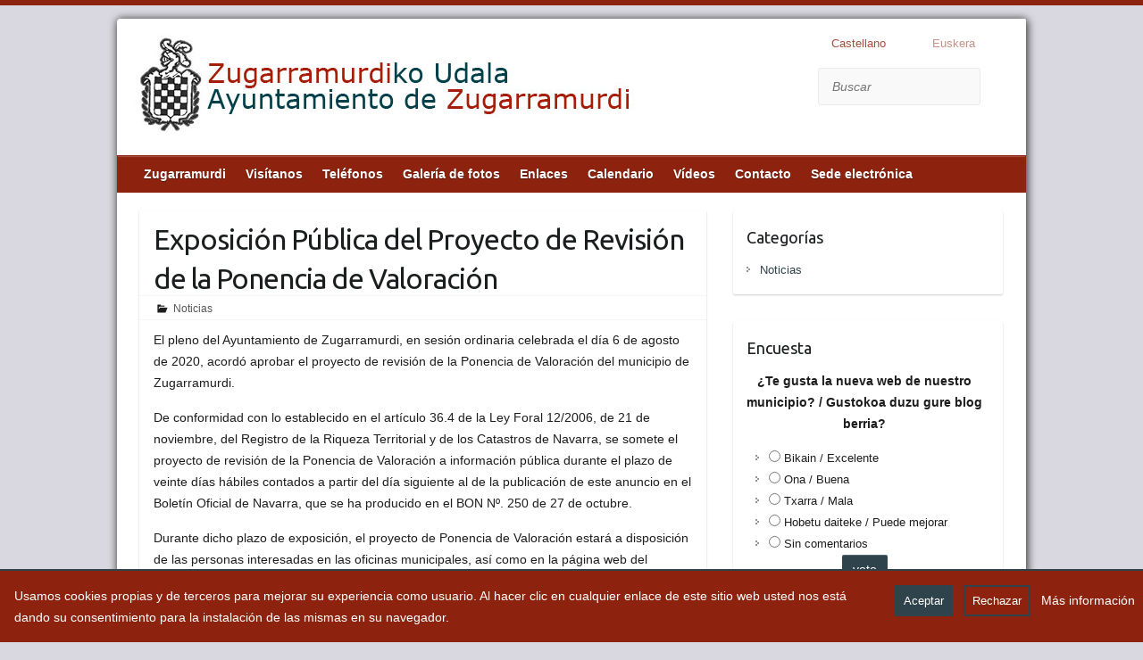

--- FILE ---
content_type: text/html; charset=UTF-8
request_url: http://www.zugarramurdi.es/2020/11/12/exposicion-publica-del-proyecto-de-revision-de-la-ponencia-de-valoracion/
body_size: 19644
content:

<!DOCTYPE html>
<html lang="es">
<head>

		<link rel="profile" href="http://gmpg.org/xfn/11" />
	<link rel="pingback" href="http://www.zugarramurdi.es/xmlrpc.php" />
<meta name='robots' content='index, follow, max-image-preview:large, max-snippet:-1, max-video-preview:-1' />
	<style>img:is([sizes="auto" i], [sizes^="auto," i]) { contain-intrinsic-size: 3000px 1500px }</style>
	
	<!-- This site is optimized with the Yoast SEO plugin v26.6 - https://yoast.com/wordpress/plugins/seo/ -->
	<title>Exposición Pública del Proyecto de Revisión de la Ponencia de Valoración - Ayuntamiento de Zugarramurdi</title>
	<link rel="canonical" href="http://www.zugarramurdi.es/2020/11/12/exposicion-publica-del-proyecto-de-revision-de-la-ponencia-de-valoracion/" />
	<meta property="og:locale" content="es_ES" />
	<meta property="og:type" content="article" />
	<meta property="og:title" content="Exposición Pública del Proyecto de Revisión de la Ponencia de Valoración - Ayuntamiento de Zugarramurdi" />
	<meta property="og:description" content="El pleno del Ayuntamiento de Zugarramurdi, en sesión ordinaria celebrada el día 6 de agosto de 2020, acordó aprobar el proyecto de revisión de la Ponencia de Valoración del municipio de Zugarramurdi. De conformidad con lo establecido en el artículo&hellip;" />
	<meta property="og:url" content="http://www.zugarramurdi.es/2020/11/12/exposicion-publica-del-proyecto-de-revision-de-la-ponencia-de-valoracion/" />
	<meta property="og:site_name" content="Ayuntamiento de Zugarramurdi" />
	<meta property="article:published_time" content="2020-11-12T11:05:00+00:00" />
	<meta name="author" content="jirigoyend" />
	<meta name="twitter:card" content="summary_large_image" />
	<meta name="twitter:label1" content="Escrito por" />
	<meta name="twitter:data1" content="jirigoyend" />
	<meta name="twitter:label2" content="Tiempo de lectura" />
	<meta name="twitter:data2" content="1 minuto" />
	<script type="application/ld+json" class="yoast-schema-graph">{"@context":"https://schema.org","@graph":[{"@type":"WebPage","@id":"http://www.zugarramurdi.es/2020/11/12/exposicion-publica-del-proyecto-de-revision-de-la-ponencia-de-valoracion/","url":"http://www.zugarramurdi.es/2020/11/12/exposicion-publica-del-proyecto-de-revision-de-la-ponencia-de-valoracion/","name":"Exposición Pública del Proyecto de Revisión de la Ponencia de Valoración - Ayuntamiento de Zugarramurdi","isPartOf":{"@id":"http://www.zugarramurdi.es/eu/#website"},"datePublished":"2020-11-12T11:05:00+00:00","author":{"@id":"http://www.zugarramurdi.es/eu/#/schema/person/a1bd66ed76270dfcc28b5f8cc87e06f0"},"breadcrumb":{"@id":"http://www.zugarramurdi.es/2020/11/12/exposicion-publica-del-proyecto-de-revision-de-la-ponencia-de-valoracion/#breadcrumb"},"inLanguage":"es","potentialAction":[{"@type":"ReadAction","target":["http://www.zugarramurdi.es/2020/11/12/exposicion-publica-del-proyecto-de-revision-de-la-ponencia-de-valoracion/"]}]},{"@type":"BreadcrumbList","@id":"http://www.zugarramurdi.es/2020/11/12/exposicion-publica-del-proyecto-de-revision-de-la-ponencia-de-valoracion/#breadcrumb","itemListElement":[{"@type":"ListItem","position":1,"name":"Home","item":"http://www.zugarramurdi.es/eu/"},{"@type":"ListItem","position":2,"name":"Hasiera","item":"http://www.zugarramurdi.es/eu/inicio/"},{"@type":"ListItem","position":3,"name":"Exposición Pública del Proyecto de Revisión de la Ponencia de Valoración"}]},{"@type":"WebSite","@id":"http://www.zugarramurdi.es/eu/#website","url":"http://www.zugarramurdi.es/eu/","name":"Ayuntamiento de Zugarramurdi","description":"Otro sitio más de Sitios Desarrollo portales ANIMSA","potentialAction":[{"@type":"SearchAction","target":{"@type":"EntryPoint","urlTemplate":"http://www.zugarramurdi.es/eu/?s={search_term_string}"},"query-input":{"@type":"PropertyValueSpecification","valueRequired":true,"valueName":"search_term_string"}}],"inLanguage":"es"},{"@type":"Person","@id":"http://www.zugarramurdi.es/eu/#/schema/person/a1bd66ed76270dfcc28b5f8cc87e06f0","name":"jirigoyend","image":{"@type":"ImageObject","inLanguage":"es","@id":"http://www.zugarramurdi.es/eu/#/schema/person/image/","url":"https://secure.gravatar.com/avatar/15d404b49e33003163227c974ada2dce17980cc0a2360c95f87086d5ad9b3cc7?s=96&d=mm&r=g","contentUrl":"https://secure.gravatar.com/avatar/15d404b49e33003163227c974ada2dce17980cc0a2360c95f87086d5ad9b3cc7?s=96&d=mm&r=g","caption":"jirigoyend"},"url":"http://www.zugarramurdi.es/author/jirigoyend/"}]}</script>
	<!-- / Yoast SEO plugin. -->


<link rel='dns-prefetch' href='//static.addtoany.com' />
<link rel='dns-prefetch' href='//fonts.googleapis.com' />
<link rel="alternate" type="application/rss+xml" title="Ayuntamiento de Zugarramurdi &raquo; Feed" href="http://www.zugarramurdi.es/feed/" />
<script type="text/javascript" id="wpp-js" src="http://www.zugarramurdi.es/wp-content/plugins/wordpress-popular-posts/assets/js/wpp.min.js?ver=7.3.6" data-sampling="0" data-sampling-rate="100" data-api-url="http://www.zugarramurdi.es/wp-json/wordpress-popular-posts" data-post-id="7677" data-token="3c55700a22" data-lang="0" data-debug="0"></script>
<meta charset="UTF-8" />
<meta name="viewport" content="width=device-width, initial-scale=1, maximum-scale=1">
		<!-- This site uses the Google Analytics by MonsterInsights plugin v9.11.0 - Using Analytics tracking - https://www.monsterinsights.com/ -->
		<!-- Nota: MonsterInsights no está actualmente configurado en este sitio. El dueño del sitio necesita identificarse usando su cuenta de Google Analytics en el panel de ajustes de MonsterInsights. -->
					<!-- No tracking code set -->
				<!-- / Google Analytics by MonsterInsights -->
		<script type="text/javascript">
/* <![CDATA[ */
window._wpemojiSettings = {"baseUrl":"https:\/\/s.w.org\/images\/core\/emoji\/15.1.0\/72x72\/","ext":".png","svgUrl":"https:\/\/s.w.org\/images\/core\/emoji\/15.1.0\/svg\/","svgExt":".svg","source":{"concatemoji":"http:\/\/www.zugarramurdi.es\/wp-includes\/js\/wp-emoji-release.min.js"}};
/*! This file is auto-generated */
!function(i,n){var o,s,e;function c(e){try{var t={supportTests:e,timestamp:(new Date).valueOf()};sessionStorage.setItem(o,JSON.stringify(t))}catch(e){}}function p(e,t,n){e.clearRect(0,0,e.canvas.width,e.canvas.height),e.fillText(t,0,0);var t=new Uint32Array(e.getImageData(0,0,e.canvas.width,e.canvas.height).data),r=(e.clearRect(0,0,e.canvas.width,e.canvas.height),e.fillText(n,0,0),new Uint32Array(e.getImageData(0,0,e.canvas.width,e.canvas.height).data));return t.every(function(e,t){return e===r[t]})}function u(e,t,n){switch(t){case"flag":return n(e,"\ud83c\udff3\ufe0f\u200d\u26a7\ufe0f","\ud83c\udff3\ufe0f\u200b\u26a7\ufe0f")?!1:!n(e,"\ud83c\uddfa\ud83c\uddf3","\ud83c\uddfa\u200b\ud83c\uddf3")&&!n(e,"\ud83c\udff4\udb40\udc67\udb40\udc62\udb40\udc65\udb40\udc6e\udb40\udc67\udb40\udc7f","\ud83c\udff4\u200b\udb40\udc67\u200b\udb40\udc62\u200b\udb40\udc65\u200b\udb40\udc6e\u200b\udb40\udc67\u200b\udb40\udc7f");case"emoji":return!n(e,"\ud83d\udc26\u200d\ud83d\udd25","\ud83d\udc26\u200b\ud83d\udd25")}return!1}function f(e,t,n){var r="undefined"!=typeof WorkerGlobalScope&&self instanceof WorkerGlobalScope?new OffscreenCanvas(300,150):i.createElement("canvas"),a=r.getContext("2d",{willReadFrequently:!0}),o=(a.textBaseline="top",a.font="600 32px Arial",{});return e.forEach(function(e){o[e]=t(a,e,n)}),o}function t(e){var t=i.createElement("script");t.src=e,t.defer=!0,i.head.appendChild(t)}"undefined"!=typeof Promise&&(o="wpEmojiSettingsSupports",s=["flag","emoji"],n.supports={everything:!0,everythingExceptFlag:!0},e=new Promise(function(e){i.addEventListener("DOMContentLoaded",e,{once:!0})}),new Promise(function(t){var n=function(){try{var e=JSON.parse(sessionStorage.getItem(o));if("object"==typeof e&&"number"==typeof e.timestamp&&(new Date).valueOf()<e.timestamp+604800&&"object"==typeof e.supportTests)return e.supportTests}catch(e){}return null}();if(!n){if("undefined"!=typeof Worker&&"undefined"!=typeof OffscreenCanvas&&"undefined"!=typeof URL&&URL.createObjectURL&&"undefined"!=typeof Blob)try{var e="postMessage("+f.toString()+"("+[JSON.stringify(s),u.toString(),p.toString()].join(",")+"));",r=new Blob([e],{type:"text/javascript"}),a=new Worker(URL.createObjectURL(r),{name:"wpTestEmojiSupports"});return void(a.onmessage=function(e){c(n=e.data),a.terminate(),t(n)})}catch(e){}c(n=f(s,u,p))}t(n)}).then(function(e){for(var t in e)n.supports[t]=e[t],n.supports.everything=n.supports.everything&&n.supports[t],"flag"!==t&&(n.supports.everythingExceptFlag=n.supports.everythingExceptFlag&&n.supports[t]);n.supports.everythingExceptFlag=n.supports.everythingExceptFlag&&!n.supports.flag,n.DOMReady=!1,n.readyCallback=function(){n.DOMReady=!0}}).then(function(){return e}).then(function(){var e;n.supports.everything||(n.readyCallback(),(e=n.source||{}).concatemoji?t(e.concatemoji):e.wpemoji&&e.twemoji&&(t(e.twemoji),t(e.wpemoji)))}))}((window,document),window._wpemojiSettings);
/* ]]> */
</script>
<link rel='stylesheet' id='validate-engine-css-css' href='http://www.zugarramurdi.es/wp-content/plugins/wysija-newsletters/css/validationEngine.jquery.css' type='text/css' media='all' />
<style id='wp-emoji-styles-inline-css' type='text/css'>

	img.wp-smiley, img.emoji {
		display: inline !important;
		border: none !important;
		box-shadow: none !important;
		height: 1em !important;
		width: 1em !important;
		margin: 0 0.07em !important;
		vertical-align: -0.1em !important;
		background: none !important;
		padding: 0 !important;
	}
</style>
<link rel='stylesheet' id='wp-block-library-css' href='http://www.zugarramurdi.es/wp-includes/css/dist/block-library/style.min.css' type='text/css' media='all' />
<style id='classic-theme-styles-inline-css' type='text/css'>
/*! This file is auto-generated */
.wp-block-button__link{color:#fff;background-color:#32373c;border-radius:9999px;box-shadow:none;text-decoration:none;padding:calc(.667em + 2px) calc(1.333em + 2px);font-size:1.125em}.wp-block-file__button{background:#32373c;color:#fff;text-decoration:none}
</style>
<style id='global-styles-inline-css' type='text/css'>
:root{--wp--preset--aspect-ratio--square: 1;--wp--preset--aspect-ratio--4-3: 4/3;--wp--preset--aspect-ratio--3-4: 3/4;--wp--preset--aspect-ratio--3-2: 3/2;--wp--preset--aspect-ratio--2-3: 2/3;--wp--preset--aspect-ratio--16-9: 16/9;--wp--preset--aspect-ratio--9-16: 9/16;--wp--preset--color--black: #000000;--wp--preset--color--cyan-bluish-gray: #abb8c3;--wp--preset--color--white: #ffffff;--wp--preset--color--pale-pink: #f78da7;--wp--preset--color--vivid-red: #cf2e2e;--wp--preset--color--luminous-vivid-orange: #ff6900;--wp--preset--color--luminous-vivid-amber: #fcb900;--wp--preset--color--light-green-cyan: #7bdcb5;--wp--preset--color--vivid-green-cyan: #00d084;--wp--preset--color--pale-cyan-blue: #8ed1fc;--wp--preset--color--vivid-cyan-blue: #0693e3;--wp--preset--color--vivid-purple: #9b51e0;--wp--preset--gradient--vivid-cyan-blue-to-vivid-purple: linear-gradient(135deg,rgba(6,147,227,1) 0%,rgb(155,81,224) 100%);--wp--preset--gradient--light-green-cyan-to-vivid-green-cyan: linear-gradient(135deg,rgb(122,220,180) 0%,rgb(0,208,130) 100%);--wp--preset--gradient--luminous-vivid-amber-to-luminous-vivid-orange: linear-gradient(135deg,rgba(252,185,0,1) 0%,rgba(255,105,0,1) 100%);--wp--preset--gradient--luminous-vivid-orange-to-vivid-red: linear-gradient(135deg,rgba(255,105,0,1) 0%,rgb(207,46,46) 100%);--wp--preset--gradient--very-light-gray-to-cyan-bluish-gray: linear-gradient(135deg,rgb(238,238,238) 0%,rgb(169,184,195) 100%);--wp--preset--gradient--cool-to-warm-spectrum: linear-gradient(135deg,rgb(74,234,220) 0%,rgb(151,120,209) 20%,rgb(207,42,186) 40%,rgb(238,44,130) 60%,rgb(251,105,98) 80%,rgb(254,248,76) 100%);--wp--preset--gradient--blush-light-purple: linear-gradient(135deg,rgb(255,206,236) 0%,rgb(152,150,240) 100%);--wp--preset--gradient--blush-bordeaux: linear-gradient(135deg,rgb(254,205,165) 0%,rgb(254,45,45) 50%,rgb(107,0,62) 100%);--wp--preset--gradient--luminous-dusk: linear-gradient(135deg,rgb(255,203,112) 0%,rgb(199,81,192) 50%,rgb(65,88,208) 100%);--wp--preset--gradient--pale-ocean: linear-gradient(135deg,rgb(255,245,203) 0%,rgb(182,227,212) 50%,rgb(51,167,181) 100%);--wp--preset--gradient--electric-grass: linear-gradient(135deg,rgb(202,248,128) 0%,rgb(113,206,126) 100%);--wp--preset--gradient--midnight: linear-gradient(135deg,rgb(2,3,129) 0%,rgb(40,116,252) 100%);--wp--preset--font-size--small: 13px;--wp--preset--font-size--medium: 20px;--wp--preset--font-size--large: 36px;--wp--preset--font-size--x-large: 42px;--wp--preset--spacing--20: 0.44rem;--wp--preset--spacing--30: 0.67rem;--wp--preset--spacing--40: 1rem;--wp--preset--spacing--50: 1.5rem;--wp--preset--spacing--60: 2.25rem;--wp--preset--spacing--70: 3.38rem;--wp--preset--spacing--80: 5.06rem;--wp--preset--shadow--natural: 6px 6px 9px rgba(0, 0, 0, 0.2);--wp--preset--shadow--deep: 12px 12px 50px rgba(0, 0, 0, 0.4);--wp--preset--shadow--sharp: 6px 6px 0px rgba(0, 0, 0, 0.2);--wp--preset--shadow--outlined: 6px 6px 0px -3px rgba(255, 255, 255, 1), 6px 6px rgba(0, 0, 0, 1);--wp--preset--shadow--crisp: 6px 6px 0px rgba(0, 0, 0, 1);}:where(.is-layout-flex){gap: 0.5em;}:where(.is-layout-grid){gap: 0.5em;}body .is-layout-flex{display: flex;}.is-layout-flex{flex-wrap: wrap;align-items: center;}.is-layout-flex > :is(*, div){margin: 0;}body .is-layout-grid{display: grid;}.is-layout-grid > :is(*, div){margin: 0;}:where(.wp-block-columns.is-layout-flex){gap: 2em;}:where(.wp-block-columns.is-layout-grid){gap: 2em;}:where(.wp-block-post-template.is-layout-flex){gap: 1.25em;}:where(.wp-block-post-template.is-layout-grid){gap: 1.25em;}.has-black-color{color: var(--wp--preset--color--black) !important;}.has-cyan-bluish-gray-color{color: var(--wp--preset--color--cyan-bluish-gray) !important;}.has-white-color{color: var(--wp--preset--color--white) !important;}.has-pale-pink-color{color: var(--wp--preset--color--pale-pink) !important;}.has-vivid-red-color{color: var(--wp--preset--color--vivid-red) !important;}.has-luminous-vivid-orange-color{color: var(--wp--preset--color--luminous-vivid-orange) !important;}.has-luminous-vivid-amber-color{color: var(--wp--preset--color--luminous-vivid-amber) !important;}.has-light-green-cyan-color{color: var(--wp--preset--color--light-green-cyan) !important;}.has-vivid-green-cyan-color{color: var(--wp--preset--color--vivid-green-cyan) !important;}.has-pale-cyan-blue-color{color: var(--wp--preset--color--pale-cyan-blue) !important;}.has-vivid-cyan-blue-color{color: var(--wp--preset--color--vivid-cyan-blue) !important;}.has-vivid-purple-color{color: var(--wp--preset--color--vivid-purple) !important;}.has-black-background-color{background-color: var(--wp--preset--color--black) !important;}.has-cyan-bluish-gray-background-color{background-color: var(--wp--preset--color--cyan-bluish-gray) !important;}.has-white-background-color{background-color: var(--wp--preset--color--white) !important;}.has-pale-pink-background-color{background-color: var(--wp--preset--color--pale-pink) !important;}.has-vivid-red-background-color{background-color: var(--wp--preset--color--vivid-red) !important;}.has-luminous-vivid-orange-background-color{background-color: var(--wp--preset--color--luminous-vivid-orange) !important;}.has-luminous-vivid-amber-background-color{background-color: var(--wp--preset--color--luminous-vivid-amber) !important;}.has-light-green-cyan-background-color{background-color: var(--wp--preset--color--light-green-cyan) !important;}.has-vivid-green-cyan-background-color{background-color: var(--wp--preset--color--vivid-green-cyan) !important;}.has-pale-cyan-blue-background-color{background-color: var(--wp--preset--color--pale-cyan-blue) !important;}.has-vivid-cyan-blue-background-color{background-color: var(--wp--preset--color--vivid-cyan-blue) !important;}.has-vivid-purple-background-color{background-color: var(--wp--preset--color--vivid-purple) !important;}.has-black-border-color{border-color: var(--wp--preset--color--black) !important;}.has-cyan-bluish-gray-border-color{border-color: var(--wp--preset--color--cyan-bluish-gray) !important;}.has-white-border-color{border-color: var(--wp--preset--color--white) !important;}.has-pale-pink-border-color{border-color: var(--wp--preset--color--pale-pink) !important;}.has-vivid-red-border-color{border-color: var(--wp--preset--color--vivid-red) !important;}.has-luminous-vivid-orange-border-color{border-color: var(--wp--preset--color--luminous-vivid-orange) !important;}.has-luminous-vivid-amber-border-color{border-color: var(--wp--preset--color--luminous-vivid-amber) !important;}.has-light-green-cyan-border-color{border-color: var(--wp--preset--color--light-green-cyan) !important;}.has-vivid-green-cyan-border-color{border-color: var(--wp--preset--color--vivid-green-cyan) !important;}.has-pale-cyan-blue-border-color{border-color: var(--wp--preset--color--pale-cyan-blue) !important;}.has-vivid-cyan-blue-border-color{border-color: var(--wp--preset--color--vivid-cyan-blue) !important;}.has-vivid-purple-border-color{border-color: var(--wp--preset--color--vivid-purple) !important;}.has-vivid-cyan-blue-to-vivid-purple-gradient-background{background: var(--wp--preset--gradient--vivid-cyan-blue-to-vivid-purple) !important;}.has-light-green-cyan-to-vivid-green-cyan-gradient-background{background: var(--wp--preset--gradient--light-green-cyan-to-vivid-green-cyan) !important;}.has-luminous-vivid-amber-to-luminous-vivid-orange-gradient-background{background: var(--wp--preset--gradient--luminous-vivid-amber-to-luminous-vivid-orange) !important;}.has-luminous-vivid-orange-to-vivid-red-gradient-background{background: var(--wp--preset--gradient--luminous-vivid-orange-to-vivid-red) !important;}.has-very-light-gray-to-cyan-bluish-gray-gradient-background{background: var(--wp--preset--gradient--very-light-gray-to-cyan-bluish-gray) !important;}.has-cool-to-warm-spectrum-gradient-background{background: var(--wp--preset--gradient--cool-to-warm-spectrum) !important;}.has-blush-light-purple-gradient-background{background: var(--wp--preset--gradient--blush-light-purple) !important;}.has-blush-bordeaux-gradient-background{background: var(--wp--preset--gradient--blush-bordeaux) !important;}.has-luminous-dusk-gradient-background{background: var(--wp--preset--gradient--luminous-dusk) !important;}.has-pale-ocean-gradient-background{background: var(--wp--preset--gradient--pale-ocean) !important;}.has-electric-grass-gradient-background{background: var(--wp--preset--gradient--electric-grass) !important;}.has-midnight-gradient-background{background: var(--wp--preset--gradient--midnight) !important;}.has-small-font-size{font-size: var(--wp--preset--font-size--small) !important;}.has-medium-font-size{font-size: var(--wp--preset--font-size--medium) !important;}.has-large-font-size{font-size: var(--wp--preset--font-size--large) !important;}.has-x-large-font-size{font-size: var(--wp--preset--font-size--x-large) !important;}
:where(.wp-block-post-template.is-layout-flex){gap: 1.25em;}:where(.wp-block-post-template.is-layout-grid){gap: 1.25em;}
:where(.wp-block-columns.is-layout-flex){gap: 2em;}:where(.wp-block-columns.is-layout-grid){gap: 2em;}
:root :where(.wp-block-pullquote){font-size: 1.5em;line-height: 1.6;}
</style>
<link rel='stylesheet' id='contact-form-7-css' href='http://www.zugarramurdi.es/wp-content/plugins/contact-form-7/includes/css/styles.css' type='text/css' media='all' />
<link rel='stylesheet' id='datos-biograficos-css' href='http://www.zugarramurdi.es/wp-content/plugins/transparencia/css/datos-biograficos.css' type='text/css' media='all' />
<link rel='stylesheet' id='wp-polls-css' href='http://www.zugarramurdi.es/wp-content/plugins/wp-polls/polls-css.css' type='text/css' media='all' />
<style id='wp-polls-inline-css' type='text/css'>
.wp-polls .pollbar {
	margin: 1px;
	font-size: 6px;
	line-height: 8px;
	height: 8px;
	background-image: url('http://www.zugarramurdi.es/wp-content/plugins/wp-polls/images/default/pollbg.gif');
	border: 1px solid #c8c8c8;
}

</style>
<link rel='stylesheet' id='wordpress-popular-posts-css-css' href='http://www.zugarramurdi.es/wp-content/plugins/wordpress-popular-posts/assets/css/wpp.css' type='text/css' media='all' />
<link rel='stylesheet' id='travelify_style-css' href='http://www.zugarramurdi.es/wp-content/themes/Blogs/style.css' type='text/css' media='all' />
<link rel='stylesheet' id='travelify_google_font_ubuntu-css' href='//fonts.googleapis.com/css?family=Ubuntu' type='text/css' media='all' />
<link rel='stylesheet' id='mimetypes-link-icons-css' href='http://www.zugarramurdi.es/wp-content/plugins/mimetypes-link-icons/css/style.php?cssvars=bXRsaV9oZWlnaHQ9MTYmbXRsaV9pbWFnZV90eXBlPXBuZyZtdGxpX2xlZnRvcnJpZ2h0PWxlZnQmYWN0aXZlX3R5cGVzPWRvY3xkb2N4fGpwZ3xqcGVnfHBkZnx4bHN8eGxzeA%3D' type='text/css' media='all' />
<link rel='stylesheet' id='addtoany-css' href='http://www.zugarramurdi.es/wp-content/plugins/add-to-any/addtoany.min.css' type='text/css' media='all' />
<script type="text/javascript" id="addtoany-core-js-before">
/* <![CDATA[ */
window.a2a_config=window.a2a_config||{};a2a_config.callbacks=[];a2a_config.overlays=[];a2a_config.templates={};a2a_localize = {
	Share: "Compartir",
	Save: "Guardar",
	Subscribe: "Suscribir",
	Email: "Correo electrónico",
	Bookmark: "Marcador",
	ShowAll: "Mostrar todo",
	ShowLess: "Mostrar menos",
	FindServices: "Encontrar servicio(s)",
	FindAnyServiceToAddTo: "Encuentra al instante cualquier servicio para añadir a",
	PoweredBy: "Funciona con",
	ShareViaEmail: "Compartir por correo electrónico",
	SubscribeViaEmail: "Suscribirse a través de correo electrónico",
	BookmarkInYourBrowser: "Añadir a marcadores de tu navegador",
	BookmarkInstructions: "Presiona «Ctrl+D» o «\u2318+D» para añadir esta página a marcadores",
	AddToYourFavorites: "Añadir a tus favoritos",
	SendFromWebOrProgram: "Enviar desde cualquier dirección o programa de correo electrónico ",
	EmailProgram: "Programa de correo electrónico",
	More: "Más&#8230;",
	ThanksForSharing: "¡Gracias por compartir!",
	ThanksForFollowing: "¡Gracias por seguirnos!"
};
/* ]]> */
</script>
<script type="text/javascript" defer src="https://static.addtoany.com/menu/page.js" id="addtoany-core-js"></script>
<script type="text/javascript" src="http://www.zugarramurdi.es/wp-includes/js/jquery/jquery.min.js" id="jquery-core-js"></script>
<script type="text/javascript" src="http://www.zugarramurdi.es/wp-includes/js/jquery/jquery-migrate.min.js" id="jquery-migrate-js"></script>
<script type="text/javascript" defer src="http://www.zugarramurdi.es/wp-content/plugins/add-to-any/addtoany.min.js" id="addtoany-jquery-js"></script>
<script type="text/javascript" src="http://www.zugarramurdi.es/wp-content/themes/Travelify/library/js/functions.min.js" id="travelify_functions-js"></script>
<link rel="https://api.w.org/" href="http://www.zugarramurdi.es/wp-json/" /><link rel="alternate" title="JSON" type="application/json" href="http://www.zugarramurdi.es/wp-json/wp/v2/posts/7677" /><link rel="EditURI" type="application/rsd+xml" title="RSD" href="http://www.zugarramurdi.es/xmlrpc.php?rsd" />

<link rel='shortlink' href='http://www.zugarramurdi.es/?p=7677' />
<link rel="alternate" title="oEmbed (JSON)" type="application/json+oembed" href="http://www.zugarramurdi.es/wp-json/oembed/1.0/embed?url=http%3A%2F%2Fwww.zugarramurdi.es%2F2020%2F11%2F12%2Fexposicion-publica-del-proyecto-de-revision-de-la-ponencia-de-valoracion%2F" />
<link rel="alternate" title="oEmbed (XML)" type="text/xml+oembed" href="http://www.zugarramurdi.es/wp-json/oembed/1.0/embed?url=http%3A%2F%2Fwww.zugarramurdi.es%2F2020%2F11%2F12%2Fexposicion-publica-del-proyecto-de-revision-de-la-ponencia-de-valoracion%2F&#038;format=xml" />
<style>.block { background-color:#1e434c !important; } .btn-desplegable, { background: #1e434c !important; } .btn-desplegable:hover { border-color: #1e434c !important; } #btnSeguir3 { color: #1e434c !important; } #btnSeguir3:hover { background: #1e434c !important; color: white !important; } .subt { color: #1e434c !important;} #capa1, #capa2, #capa3 { border:2px solid #1e434c !important; } .titulo-seccion { color: #8d230f !important; } .info a:hover { color: #8d230f!important;} .circulo { background: #8d230f !important;} /*#main ::selection { background: #8d230f }*/ svg circle{ fill: #1e434c; }</style><style>
.qtranxs_flag_es {background-image: url(http://www.zugarramurdi.es/wp-content/plugins/qtranslate-xt/flags/es.png); background-repeat: no-repeat;}
.qtranxs_flag_eu {background-image: url(http://www.zugarramurdi.es/wp-content/plugins/qtranslate-xt/flags/eu_ES.png); background-repeat: no-repeat;}
</style>
<link hreflang="es" href="http://www.zugarramurdi.es/es/2020/11/12/exposicion-publica-del-proyecto-de-revision-de-la-ponencia-de-valoracion/" rel="alternate" />
<link hreflang="eu" href="http://www.zugarramurdi.es/eu/2020/11/12/exposicion-publica-del-proyecto-de-revision-de-la-ponencia-de-valoracion/" rel="alternate" />
<link hreflang="x-default" href="http://www.zugarramurdi.es/2020/11/12/exposicion-publica-del-proyecto-de-revision-de-la-ponencia-de-valoracion/" rel="alternate" />
<meta name="generator" content="qTranslate-XT 3.15.1" />
            <style id="wpp-loading-animation-styles">@-webkit-keyframes bgslide{from{background-position-x:0}to{background-position-x:-200%}}@keyframes bgslide{from{background-position-x:0}to{background-position-x:-200%}}.wpp-widget-block-placeholder,.wpp-shortcode-placeholder{margin:0 auto;width:60px;height:3px;background:#dd3737;background:linear-gradient(90deg,#dd3737 0%,#571313 10%,#dd3737 100%);background-size:200% auto;border-radius:3px;-webkit-animation:bgslide 1s infinite linear;animation:bgslide 1s infinite linear}</style>
                <style>
                
        .form-allowed-tags {
            display: none !important;
        }

        /*-----------------------------------------CABECERA-------------------------------------------*/

        /*-Limpiar margin de los widgets de la cabecera-*/
        header .widget {
            margin: 0px !important;
        }

        /*- Busqueda*/
        #branding {
            position: relative;
        }

        /*Padding igual al padding del buscar*/
        #primary-sidebar {
            min-width: 15.5rem;
            float: right;
            /*position: absolute; */
            /*padding-right:40px;*/
            display: inline-flex;
            flex-direction: column;
            justify-content: space-evenly;
        }

        #primary-sidebar li {
            box-shadow: none !important;
        }

        /*-Redes Sociales-*/
        #primary-sidebar li[id^=redes_cabecera-] {
            align-self: flex-end;
            margin-right: 2em !important;
        }

        /*-Buscar-*/
        #primary-sidebar li[id^=search-] {
            position: relative !important;
            width: 9.3em !important;
            /*box-shadow: none;*/
            background: none;
            /*top: 4.5em;*/
        }

        /*-Traductor */
        #primary-sidebar li[id^=qtranslate-] {
            float: right !important;
            height: 10px !important;
            list-style: none;
        }

        #primary-sidebar li[id^=qtranslate-] ul li {
            display: inline !important;
            margin-right: 1em !important;
            background: none;
        }

        #primary-sidebar li[id^=qtranslate-] a, footer a {
            color: #8d230f !important;
        }

        /*- Social iconos*/
        .social-icons {
            margin-right: -55px !important;
            margin-top: -40px !important;
        }

        /*- Menú */
		
		#main-nav li:hover > a,
		#main-nav li:focus-within > a,
		#main-nav ul ul :hover > a,
		#main-nav ul ul :focus-within > a,
		#main-nav a:focus {
			 background-color: #8d230f !important;
			  background-color: #2f434c !important;
}
        #main-nav ul li a:focus {
            background-color: #8d230f !important;
        }

        #main-nav ul li:hover a, #main-nav ul li.current_page_item a {
            background: #2f434c !important;
        }

        #main-nav ul li.current-menu-item a {
            background: #2f434c !important;
        }

        /*#main-nav a:hover { background:#2f434c                    !important; }*/

        #main-nav {
            margin-top: -25px !important;
            background: #8d230f !important;
            border-color: #8d230f !important;
        }

        /*Menu General*/
        .page_item.page-item-69 {
            display: none !important;
        }


        /* - Logo */
        #site-logo {
            margin-top: 0px !important;
        }

        /*Menu General*/
        .page_item.page-item-35 {
            display: none !important;
        }

        /*Submenu*/

        #main-nav ul li ul {
            border-color: #8d230f !important;

            border-bottom: 4px solid #8d230f !important;

        }

        #main-nav ul li ul li a {
            color: #fff !important;
        }

        #main-nav ul li ul li a:hover {
            color: #8d230f !important;
        }

        #main-nav ul li.current_page_ancestor a {
            background-color: #8d230f !important;
        }

        #main-nav ul li.current-menu-ancestor a {
            background-color: #2f434c !important;
        }

        #main-nav ul li.current_page_ancestor a:focus {
            background-color: #8d230f !important;
        }

        #main-nav ul li.current-menu-ancestor a:focus {
            background-color: #2f434c !important;
        }


        /*------------------------------------MIGAS-----------------------------*/
        .breadcrumb {
            float: left !important;
        }

        .breadcrumb ul li a {
            color: #8d230f !important;
        }

        .breadcrumb ul li a:hover, .breadcrumb ul li.current_item {
            color: #555555 !important;
        }


        .breadcrumb ul li.current_item {
            color: #555555 !important;
        }

        /*-----------------------------------CUERPO DE LA PAGINA-----------------------------------*/
        /*- Body */

        body {
            border-top: 6px solid #8d230f !important;
        }

        #branding {
            background-color: transparent !important;
        }

        body.custom-background {
            background-size: cover !important;
        }


        #main {
            margin-bottom: -35px !important;
        }

        #main a:hover {
            color: #8d230f !important;
        }

        /*--------NOTICIAS DE PORTADA--------*/
        /*- Boton leer mas*/

        .entry-meta-bar {
            margin-top: -15px !important;
            background: none repeat scroll 0% 0% transparent !important;
            padding: 0px !important;
        }

        .entry-meta-bar .readmore {
            border: 1px solid #8d230f !important;
            background: none repeat scroll 0% 0% #2f434c !important;
        }

        .entry-meta-bar .readmore:hover {
            background-color: #8d230f !important;
        }

        .entry-title a:hover, .entry-title a:focus {
            color: #8d230f !important;
        }
        																																		 !important;
																																												}*/
        .entry-title a {
            font-size: 0.7em !important;

        }

        .entry-meta {
            /*display: none !important; */
            background-color: white !important;
        }

        span.posted-on {
            display: none !important;
        }

        #content h2 {
            padding-bottom: 12px !important;
        }

        #content .post {
            padding-top: 0px !important;
            padding-bottom: 5px !important;
            border-top: 0px !important;
        }

        input[type="reset"], input[type="button"], input[type="submit"], .entry-meta-bar .readmore, #controllers a:hover, #controllers a.active, .pagination span, .pagination a:hover span, .wp-pagenavi .current, .wp-pagenavi a:hover {
            border-color: #8d230f !important;
			
			
        }
		input[type="reset"], input[type="button"], input[type="submit"]{background-color: #2f434c !important; border: none !important;}
		input[type="reset"]:hover, input[type="button"]:hover, input[type="submit"]:hover{background-color: #8d230f !important;border: none !important;}

        ul.default-wp-page li a {
            color: #ffffff !important;
            background-color: #2f434c !important;
            border: 1px solid #2f434c !important;
        }

        /*----------------------------------Footer--------------------------------*/

        #site-generator .copyright {
            display: none !important;
        }

        .footer-right {
            float: left !important;
            width: 100%;

        }

        .footer-right li {
            display: inline-block;
            margin-right: .5em;
        }

        div.entry-meta-bar.clearfix a.readmore {
            border-color: #cccccc !important;
        }

        .widget a {
            color: #2f434c !important;
        }

        .widget a:hover {
            color: #8d230f !important;
        }

        .widget ul li {
            display: block !important;
            list-style-type: none !important;
            padding-right: 20px !important;
        }


        @media only screen and (max-width: 1080px) {
            #footerarea .col-3 {
                width: 45% !important;
            }
        }

        @media only screen and (max-width: 767px) {
            #footerarea .col-3 {
                width: 100% !important;
                text-align: center;
            }

            footer .widget ul li {
                background-image: none !important;
            }
        }

        #footerarea .col-3 {
            margin-left: 0 !important;
        }

        #footerarea .widget {
            height: 214px;
        }

        #footerarea .widget-wrap {
            border: 0 !important;

        }

        #footerarea .widget-area {
            padding: 8px 0 !important;
            margin-bottom: -20px !important;
            margin-top: 10px !important;
            display: inline-flex;
            flex-wrap: wrap;
            justify-content: space-between;
            width: 100%;
        }

        .entry-content {
            margin-bottom: 25px !important;
        }

        /*Menu pie */
        .default-menu {
            display: none !important;
        }


        /*------------------------------------SLIDER---------------------------------*/

        .featured-text {
            /*display: none !important;*/
            width: 60%;
            max-height: 150px;
            overflow: hidden;
        }

        .featured-slider #controllers .active {
            color: #8d230f;
            background-color: #8d230f;
        }

        /*---------------------------------------ALBUM DE FOTOS-----------------------------------*/

        .coverphoto-frame, .thumbphoto-frame {
            margin-top: -150px !important;
        }

        /*.wppa-box {
			width: 590px !important;
			top: 15px !important;
		}*/

        /*--------------------------------------------ENCUESTAS----------------------------------*/
        .wp-polls .Buttons {
            background-color: #2f434c !important;
        }

        /*Widget cuestionario */
        .wp-polls ul li {
            float: left !important;
            position: relative !important;
            width: 82% !important;
        }

        aside[id^=polls-widget-] p {
            width: 97%;
        }

        /*---------------------------------------------QUITAR LINK IMAGEN---------------------------------------*/

        img.pngfix.wp-post-image {
            border: 0 !important;
            pointer-events: none !important;
            cursor: default !important;
        }


        /*---------------------------------------------INSERTAR BLOQUES---------------------------------------*/
        .bloque {
            border: 2px solid #2f434c !important;
            padding: 1em;
            margin-bottom: 1rem;
        }

        .bloque a {
            text-decoration: none;
            font-size: 1.3em;
            color: #8d230f !important;
        }

        .bloque a:hover {

            color: #2f434c !important;
        }

		/*------------------------------------------ ENLACES ------------------------*/
		.entry-content a  {	color: #2f434c !important;}
		.entry-content a:hover{color: #8d230f !important;}
		.evento-listado__title a {	color: #2f434c !important;}
		.evento-listado__title a:hover{color: #8d230f !important;}
        /*------------------------------------------ MINIATURAS NOTICIAS DE PORTADA ------------------------*/

        .attachment-featured.wp-post-image {
            float: left !important;
            padding: 21px 10px 0px 16px !important;
            width: 12.5em !important;
            height: 99px !important;
        }

        /*  Urdax lista actualidad */
        #actualidad li, #actas li, #modelos li {
            list-style-type: none !important;
        }

        #actualidad ul {
            background-color: #f9f9f9 !important;
            padding: .5em !important;
            margin: 0 !important;
        }

        input[name="vote"] {
            background-color: #2f434c !important
        }

        input[name="vote"]:hover {
            background-color: #8d230f !important
        }

        /* Imagen ajustada al fondo */
        body {
            background-size: 100% !important;
        }

        /* Ocultar autor y fecha del pie de las entradas */
        .author, .date {
            display: none !important;
        }

        /*SOMBRA CUERPO*/

        .wrapper {
            background: #ffffff !important;
            -webkit-box-shadow: 1px 1px 10px 1px rgba(0, 0, 0, 0.75) !important;
            -moz-box-shadow: 1px 1px 10px 1px rgba(0, 0, 0, 0.75) !important;
            box-shadow: 1px 1px 10px 1px rgba(0, 0, 0, 0.75) !important;
        }

        .required {
            color: #474747 !important;
            padding: .5em !important;
        }

        /*REDES CABECERA*/
        div#redes_cabecera a {
            padding-left: 1em;
        }

        li#redes_cabecera-2 {
            margin-left: 2em !important;
        }

        .featured-content p {
            margin-bottom: 0;
        }

        ::selection {
            background-color: #3399FF !important;
        }

        /* Política de cookies */
        .cookies-policy {
            position: fixed;
            bottom: 0;
            left: 0;
            width: 100%;
            background: #8d230f;
            color: white;
            padding: 1rem;
            border-top: 2px solid#2f434c;
            z-index: 999;

            display: flex;
            flex-wrap: wrap;
        }

        @media ( min-width: 768px ) {

            .cookies-policy__message {
                flex-basis: 0;
                -webkit-box-flex: 1;
                -ms-flex-positive: 1;
                flex-grow: 1;
                max-width: 100%;
            }

            .cookies-policy__buttons {
                text-align: center;
                width: auto;
                min-width: 25%;
            }

        }

        .cookies-policy__button {
            border-color: transparent;
            background: #2f434c;
            padding: .5rem;
            color: white;
            cursor: pointer;
            margin-right: .5rem;
        }

        .cookies-policy__button:hover {
            background: color:#8d230f;
        }

        .cookies-policy__button--reject {
            background: transparent;
            border-style: solid;
            border-color: #2f434c;
        }

        .cookies-policy__more-info {
            color: white;
        }
		/*************TRANSPARENCIA***************/
		/*#content a{color:#2f434c}
		#content a:hover{color:#8d230f}*/
    </style>
	    <style type="text/css">
        a { color: #8d230f; }
        #site-title a { color: #8d230f; }
        #site-title a:hover, #site-title a:focus  { color: #1e434c; }
        .wrapper { background: #ffffff; }
        .social-icons ul li a { color: #d0d0d0; }
		#main-nav a,
		#main-nav a:hover,
		#main-nav a:focus,
		#main-nav ul li.current-menu-item a,
		#main-nav ul li.current_page_ancestor a,
		#main-nav ul li.current-menu-ancestor a,
		#main-nav ul li.current_page_item a,
		#main-nav ul li:hover > a,
		#main-nav ul li:focus-within > a { color: #fff; }
        .widget, article { background: #ffffff; }
        .entry-title, .entry-title a, .entry-title a:focus, h1, h2, h3, h4, h5, h6, .widget-title  { color: #1b1e1f; }
		a:focus,
		a:active,
		a:hover,
		.tags a:hover,
		.tags a:focus,
		.custom-gallery-title a,
		.widget-title a,
		#content ul a:hover,
		#content ul a:focus,
		#content ol a:hover,
		#content ol a:focus,
		.widget ul li a:hover,
		.widget ul li a:focus,
		.entry-title a:hover,
		.entry-title a:focus,
		.entry-meta a:hover,
		.entry-meta a:focus,
		#site-generator .copyright a:hover,
		#site-generator .copyright a:focus { color: #1e434c; }
        #main-nav { background: #8d230f; border-color: #8d230f; }
        #main-nav ul li ul, body { border-color: #8d230f; }
		#main-nav a:hover,
		#main-nav a:focus,
		#main-nav ul li.current-menu-item a,
		#main-nav ul li.current_page_ancestor a,
		#main-nav ul li.current-menu-ancestor a,
		#main-nav ul li.current_page_item a,
		#main-nav ul li:hover > a,
		#main-nav ul li:focus-within > a,
		#main-nav li:hover > a,
		#main-nav li:focus-within > a,
		#main-nav ul ul :hover > a,
		#main-nav ul ul :focus-within > a,
		#main-nav a:focus { background: #1e434c; }
		#main-nav ul li ul li a:hover,
		#main-nav ul li ul li a:focus,
		#main-nav ul li ul li:hover > a,
		#main-nav ul li ul li:focus-within > a,
		#main-nav ul li.current-menu-item ul li a:hover
		#main-nav ul li.current-menu-item ul li a:focus { color: #1e434c; }
        .entry-content { color: #1D1D1D; }
		input[type="reset"],
		input[type="button"],
		input[type="submit"],
		.entry-meta-bar .readmore,
		#controllers a:hover,
		#controllers a.active,
		.pagination span,
		.pagination a:hover span,
		.pagination a:focus span,
		.wp-pagenavi .current,
		.wp-pagenavi a:hover,
		.wp-pagenavi a:focus {
            background: #8d230f;
            border-color: #8d230f !important;
        }
		::selection,
		.back-to-top:focus-within a { background: #8d230f; }
        blockquote { border-color: #8d230f; }
		#controllers a:hover,
		#controllers a.active { color: #8d230f; }
		input[type="reset"]:hover,
		input[type="reset"]:focus,
		input[type="button"]:hover,
		input[type="button"]:focus,
		input[type="submit"]:hover,
		input[type="submit"]:focus,
		input[type="reset"]:active,
		input[type="button"]:active,
		input[type="submit"]:active,
		.entry-meta-bar .readmore:hover,
		.entry-meta-bar .readmore:focus,
		.entry-meta-bar .readmore:active,
		ul.default-wp-page li a:hover,
		ul.default-wp-page li a:focus,
		ul.default-wp-page li a:active {
            background: #1e434c;
            border-color: #1e434c;
        }
    </style>
    <style type="text/css" id="custom-background-css">
body.custom-background { background-color: #d9d7df; }
</style>
			<style type="text/css" id="wp-custom-css">
			nav li>a{
	font-weight: bold;
}

.qtranxs_widget ul { margin: 0; }
.qtranxs_widget ul li
{
display: inline; /* horizontal list, use "list-item" or other appropriate value for vertical list */
list-style-type: none; /* use "initial" or other to enable bullets */
margin: 0 5px 0 0; /* adjust spacing between items */
opacity: 0.5;
-o-transition: 1s ease opacity;
-moz-transition: 1s ease opacity;
-webkit-transition: 1s ease opacity;
transition: 1s ease opacity;
}
/* .qtranxs_widget ul li span { margin: 0 5px 0 0; } */ /* other way to control spacing */
.qtranxs_widget ul li.active { opacity: 0.8; }
.qtranxs_widget ul li:hover { opacity: 1; }
.qtranxs_widget img { box-shadow: none; vertical-align: middle; display: initial; }
.qtranxs_flag { height:12px; width:18px; display:block; }
.qtranxs_flag_and_text { padding-left:20px; }
.qtranxs_flag span { display:none; }
		</style>
		
	</head>

	<body class="wp-singular post-template-default single single-post postid-7677 single-format-standard custom-background wp-theme-Travelify wp-child-theme-Blogs ">
		
		<div class="wrapper">
						<header id="branding" >
				        <ul id="primary-sidebar" class="primary-sidebar widget-area" role="complementary">
			<li id="qtranslate-2" class="widget qtranxs_widget">
<ul class="language-chooser language-chooser-text qtranxs_language_chooser" id="qtranslate-2-chooser">
<li class="lang-es active"><a href="http://www.zugarramurdi.es/es/2020/11/12/exposicion-publica-del-proyecto-de-revision-de-la-ponencia-de-valoracion/" title="Castellano (es)" class="qtranxs_text qtranxs_text_es"><span>Castellano</span></a></li>
<li class="lang-eu"><a href="http://www.zugarramurdi.es/eu/2020/11/12/exposicion-publica-del-proyecto-de-revision-de-la-ponencia-de-valoracion/" title="Euskera (eu)" class="qtranxs_text qtranxs_text_eu"><span>Euskera</span></a></li>
</ul><div class="qtranxs_widget_end"></div>
</li>
<li id="search-3" class="widget widget_search"><form action="http://www.zugarramurdi.es/" class="searchform clearfix" method="get">
	<label class="assistive-text" for="s">Buscar</label>
	<input type="text" placeholder="Buscar" class="s field" name="s" id="s">
	<input  style="display:none !important;" type="submit" value="submit">
</form></li>
        </ul><!-- #primary-sidebar -->
		
	<div class="container clearfix">
		<div class="hgroup-wrap clearfix">
					<section class="hgroup-right">
											</section><!-- .hgroup-right -->
				<hgroup id="site-logo" class="clearfix">
												<h1 id="site-title">
								<a href="http://www.zugarramurdi.es/" title="Ayuntamiento de Zugarramurdi" rel="home">
									<img src="http://www.zugarramurdi.es/wp-content/uploads/sites/36/2018/06/Zugarramurdi3.jpg" alt="Ayuntamiento de Zugarramurdi">
								</a>
							</h1>
						
				</hgroup><!-- #site-logo -->

		</div><!-- .hgroup-wrap -->
	</div><!-- .container -->
		<nav id="main-nav" class="clearfix">
					<div class="container clearfix"><ul class="root"><li id="menu-item-38" class="menu-item menu-item-type-post_type menu-item-object-page menu-item-38"><a href="http://www.zugarramurdi.es/zugarramurdi/">Zugarramurdi</a></li>
<li id="menu-item-39" class="menu-item menu-item-type-post_type menu-item-object-page menu-item-39"><a href="http://www.zugarramurdi.es/visitanos/">Visítanos</a></li>
<li id="menu-item-40" class="menu-item menu-item-type-post_type menu-item-object-page menu-item-40"><a href="http://www.zugarramurdi.es/telefonos/">Teléfonos</a></li>
<li id="menu-item-41" class="menu-item menu-item-type-post_type menu-item-object-page menu-item-41"><a href="http://www.zugarramurdi.es/galeria-de-fotos/">Galería de fotos</a></li>
<li id="menu-item-42" class="menu-item menu-item-type-post_type menu-item-object-page menu-item-42"><a href="http://www.zugarramurdi.es/enlaces/">Enlaces</a></li>
<li id="menu-item-43" class="menu-item menu-item-type-post_type menu-item-object-page menu-item-43"><a href="http://www.zugarramurdi.es/calendario/">Calendario</a></li>
<li id="menu-item-44" class="menu-item menu-item-type-post_type menu-item-object-page menu-item-44"><a href="http://www.zugarramurdi.es/videos/">Vídeos</a></li>
<li id="menu-item-45" class="menu-item menu-item-type-post_type menu-item-object-page menu-item-45"><a href="http://www.zugarramurdi.es/contacto/">Contacto</a></li>
<li id="menu-item-7362" class="menu-item menu-item-type-custom menu-item-object-custom menu-item-7362"><a target="_blank" href="https://sedeelectronica.zugarramurdi.es">Sede electrónica</a></li>
</ul></div><!-- .container -->
					</nav><!-- #main-nav -->					</header>
			
			    <div class="cookies-policy">
        <div class="cookies-policy__message">
			Usamos cookies propias y de terceros para mejorar su experiencia como usuario. Al hacer clic en cualquier enlace de este sitio web usted nos está dando su consentimiento para la instalación de las mismas en su navegador.        </div>
        <div class="cookies-policy__buttons">
            <button type="button" class="cookies-policy__button">Aceptar</button>
            <button type="button"
                    class="cookies-policy__button cookies-policy__button--reject">Rechazar</button>
            <a class="cookies-policy__more-info"
               href="/politica-de-cookies">Más información</a>
        </div>
    </div>
				<div id="main" class="container clearfix">

<div id="container">
	

<div id="primary" class="no-margin-left">
   <div id="content">                <section id="post-7677" class="post-7677 post type-post status-publish format-standard hentry category-noticias">
                    <article>

						
                        <header class="entry-header">
                            <h2 class="entry-title">
								Exposición Pública del Proyecto de Revisión de la Ponencia de Valoración                            </h2><!-- .entry-title -->
                        </header>

						
						
                        <div class="entry-meta-bar clearfix">
                            <div class="entry-meta">
								<span class="byline"> <span class="author vcard"><a class="url fn n" href="http://www.zugarramurdi.es/author/jirigoyend/">jirigoyend</a></span></span><span class="posted-on"><a href="http://www.zugarramurdi.es/2020/11/12/exposicion-publica-del-proyecto-de-revision-de-la-ponencia-de-valoracion/" rel="bookmark"><time class="entry-date published updated" datetime="2020-11-12T11:05:00+00:00">12 noviembre, 2020</time></a></span>								                                    <span class="category"><a href="http://www.zugarramurdi.es/category/noticias/" rel="category tag">Noticias</a></span>
																                            </div><!-- .entry-meta -->
                        </div>

						
						
                        <div class="entry-content clearfix">
							<p>El pleno del Ayuntamiento de Zugarramurdi, en sesión ordinaria celebrada el día 6 de agosto de 2020, acordó aprobar el proyecto de revisión de la Ponencia de Valoración del municipio de Zugarramurdi.</p>
<p>De conformidad con lo establecido en el artículo 36.4 de la Ley Foral 12/2006, de 21 de noviembre, del Registro de la Riqueza Territorial y de los Catastros de Navarra, se somete el proyecto de revisión de la Ponencia de Valoración a información pública durante el plazo de veinte días hábiles contados a partir del día siguiente al de la publicación de este anuncio en el Boletín Oficial de Navarra, que se ha producido en el BON Nº. 250 de 27 de octubre.</p>
<p>Durante dicho plazo de exposición, el proyecto de Ponencia de Valoración estará a disposición de las personas interesadas en las oficinas municipales, así como en la página web del Ayuntamiento, a fin de que puedan formular las alegaciones, reparos u observaciones que estimen oportunas.</p>
<p>Lo que se publica para general conocimiento</p>
<p><a href="http://www.zugarramurdi.es/wp-content/uploads/sites/36/2020/11/1Zugarramurdi_2020_memoria.pdf" class="mtli_attachment mtli_pdf" target="_blank" rel="noopener">1. Memoria</a></p>
<p><a href="http://www.zugarramurdi.es/wp-content/uploads/sites/36/2020/11/2Zugarramurdi_2020_planos.pdf" class="mtli_attachment mtli_pdf" target="_blank" rel="noopener">2. Planos</a></p>
<p><a href="http://www.zugarramurdi.es/wp-content/uploads/sites/36/2020/11/3Zugarramurdi_2020_anexo.pdf" class="mtli_attachment mtli_pdf" target="_blank" rel="noopener">3. Anexo</a></p>
<div class="addtoany_share_save_container addtoany_content addtoany_content_bottom"><div class="a2a_kit a2a_kit_size_20 addtoany_list" data-a2a-url="http://www.zugarramurdi.es/2020/11/12/exposicion-publica-del-proyecto-de-revision-de-la-ponencia-de-valoracion/" data-a2a-title="Exposición Pública del Proyecto de Revisión de la Ponencia de Valoración"><a class="a2a_button_facebook" href="https://www.addtoany.com/add_to/facebook?linkurl=http%3A%2F%2Fwww.zugarramurdi.es%2F2020%2F11%2F12%2Fexposicion-publica-del-proyecto-de-revision-de-la-ponencia-de-valoracion%2F&amp;linkname=Exposici%C3%B3n%20P%C3%BAblica%20del%20Proyecto%20de%20Revisi%C3%B3n%20de%20la%20Ponencia%20de%20Valoraci%C3%B3n" title="Facebook" rel="nofollow noopener" target="_blank"></a><a class="a2a_button_twitter" href="https://www.addtoany.com/add_to/twitter?linkurl=http%3A%2F%2Fwww.zugarramurdi.es%2F2020%2F11%2F12%2Fexposicion-publica-del-proyecto-de-revision-de-la-ponencia-de-valoracion%2F&amp;linkname=Exposici%C3%B3n%20P%C3%BAblica%20del%20Proyecto%20de%20Revisi%C3%B3n%20de%20la%20Ponencia%20de%20Valoraci%C3%B3n" title="Twitter" rel="nofollow noopener" target="_blank"></a><a class="a2a_button_whatsapp" href="https://www.addtoany.com/add_to/whatsapp?linkurl=http%3A%2F%2Fwww.zugarramurdi.es%2F2020%2F11%2F12%2Fexposicion-publica-del-proyecto-de-revision-de-la-ponencia-de-valoracion%2F&amp;linkname=Exposici%C3%B3n%20P%C3%BAblica%20del%20Proyecto%20de%20Revisi%C3%B3n%20de%20la%20Ponencia%20de%20Valoraci%C3%B3n" title="WhatsApp" rel="nofollow noopener" target="_blank"></a><a class="a2a_button_email" href="https://www.addtoany.com/add_to/email?linkurl=http%3A%2F%2Fwww.zugarramurdi.es%2F2020%2F11%2F12%2Fexposicion-publica-del-proyecto-de-revision-de-la-ponencia-de-valoracion%2F&amp;linkname=Exposici%C3%B3n%20P%C3%BAblica%20del%20Proyecto%20de%20Revisi%C3%B3n%20de%20la%20Ponencia%20de%20Valoraci%C3%B3n" title="Email" rel="nofollow noopener" target="_blank"></a><a class="a2a_button_print" href="https://www.addtoany.com/add_to/print?linkurl=http%3A%2F%2Fwww.zugarramurdi.es%2F2020%2F11%2F12%2Fexposicion-publica-del-proyecto-de-revision-de-la-ponencia-de-valoracion%2F&amp;linkname=Exposici%C3%B3n%20P%C3%BAblica%20del%20Proyecto%20de%20Revisi%C3%B3n%20de%20la%20Ponencia%20de%20Valoraci%C3%B3n" title="Print" rel="nofollow noopener" target="_blank"></a><a class="a2a_dd addtoany_share_save addtoany_share" href="https://www.addtoany.com/share"></a></div></div>                        </div>

						
                    </article>
                </section>
				</div><!-- #content --></div><!-- #primary -->


<div id="secondary">
	

<aside id="categories-3" class="widget widget_categories"><h3 class="widget-title">Categorías</h3>
			<ul>
					<li class="cat-item cat-item-1"><a href="http://www.zugarramurdi.es/category/noticias/">Noticias</a>
</li>
			</ul>

			</aside><aside id="polls-widget-2" class="widget widget_polls-widget"><h3 class="widget-title">Encuesta</h3><div id="polls-1" class="wp-polls">
	<form id="polls_form_1" class="wp-polls-form" action="/index.php" method="post">
		<p style="display: none;"><input type="hidden" id="poll_1_nonce" name="wp-polls-nonce" value="9ffb4efb0f" /></p>
		<p style="display: none;"><input type="hidden" name="poll_id" value="1" /></p>
		<p style="text-align: center"><strong>¿Te gusta la nueva web de nuestro municipio? / Gustokoa duzu gure blog berria?</strong></p><div id="polls-1-ans" class="wp-polls-ans"><ul class="wp-polls-ul">
		<li><input type="radio" id="poll-answer-1" name="poll_1" value="1" /> <label for="poll-answer-1">Bikain / Excelente</label></li>
		<li><input type="radio" id="poll-answer-2" name="poll_1" value="2" /> <label for="poll-answer-2">Ona / Buena</label></li>
		<li><input type="radio" id="poll-answer-3" name="poll_1" value="3" /> <label for="poll-answer-3">Txarra / Mala</label></li>
		<li><input type="radio" id="poll-answer-4" name="poll_1" value="4" /> <label for="poll-answer-4">Hobetu daiteke / Puede mejorar</label></li>
		<li><input type="radio" id="poll-answer-5" name="poll_1" value="5" /> <label for="poll-answer-5">Sin comentarios</label></li>
		</ul><p style="text-align: center"><input type="button" name="vote" value="   Voto   " class="Buttons" onclick="poll_vote(1);" /></p><p style="text-align: center"><a href="#ViewPollResults" onclick="poll_result(1); return false;" title="Ver resultados de esta encuesta">Ver resultados</a></p></div>
	</form>
</div>
<div id="polls-1-loading" class="wp-polls-loading"><img src="http://www.zugarramurdi.es/wp-content/plugins/wp-polls/images/loading.gif" width="16" height="16" alt="Cargando ..." title="Cargando ..." class="wp-polls-image" />&nbsp;Cargando ...</div>
</aside><aside id="custom_html-7" class="widget_text widget widget_custom_html"><h3 class="widget-title">Factura Electrónica</h3><div class="textwidget custom-html-widget"><a href="https://efacturaproveedores.animsa.es?var=L01312649"><img src="https://webadmin.animsa.es/files/pictures/face_v2_verdana.png"></a></div></aside>
</div><!-- #secondary -->
</div><!-- #container -->


	   </div><!-- #main -->

	   
	   
	   <footer id="footerarea" class="clearfix">
			

		<div class="widget-wrap">
			<div class="container">
				<div class="widget-area clearfix">
				<div class="widget_text col-3"><aside id="custom_html-3" class="widget_text widget widget_custom_html"><div class="textwidget custom-html-widget"><strong>Ayuntamiento de Zugarramurdi</strong>



<ul>
	<li>Calle Lapitztegia 1 c.p. 31710 Zugarramurdi (Navarra)</li>
	<li>Teléfono: 948 59 90 60</li>
	<li><a href="mailto:ayuntamiento@zugarramurdi.es ">ayuntamiento@zugarramurdi.es </a></li>
</ul></div></aside></div><div class="widget_text col-3"><aside id="custom_html-4" class="widget_text widget widget_custom_html"><div class="textwidget custom-html-widget"><iframe title="Localización" src="https://www.google.com/maps/embed?pb=!1m18!1m12!1m3!1d5810.269892147602!2d-1.544412322552773!3d43.269548628622594!2m3!1f0!2f0!3f0!3m2!1i1024!2i768!4f13.1!3m3!1m2!1s0xd511892ca428611%3A0xe4be09c87f2086c4!2s31710+Zugarramurdi%2C+Navarre!5e0!3m2!1sen!2ses!4v1523363194854" width="300" height="177" frameborder="0" style="border:0" allowfullscreen></iframe></div></aside></div><div class="widget_text col-3"><aside id="custom_html-5" class="widget_text widget widget_custom_html"><div class="textwidget custom-html-widget"><script type='text/javascript' src='http://www.aemet.es/es/eltiempo/prediccion/municipios/launchwidget/zugarramurdi-id31264?w=g2p01010000ohmffffffw250z177x8d230ft1e434cr0s8n2'></script><noscript><a target='_blank' style='font-weight: bold;font-size: 1.20em;' href='http://www.aemet.es/es/eltiempo/prediccion/municipios/zugarramurdi-id31264'>El Tiempo. Consulte la predicción de la AEMET para Zugarramurdi</a></noscript></div></aside></div>				</div><!-- .widget-area -->
			</div><!-- .container -->
		</div><!-- .widget-wrap -->
		
<div id="site-generator">
				<div class="container"><div class="copyright">Copyright &copy; 2026 <a href="http://www.zugarramurdi.es/" title="Ayuntamiento de Zugarramurdi" ><span>Ayuntamiento de Zugarramurdi</span></a>. Tema de <a href="http://colorlib.com/wp/travelify/" target="_blank" title="Colorlib" ><span>Colorlib</span></a> Funciona con <a href="http://wordpress.org" target="_blank" title="WordPress"><span>WordPress</span></a></div><!-- .copyright --><div class="footer-right"><div style="width:100%"><div style="float: left"><ul> 	 	<li><a href="/aviso-legal">Aviso legal</a></li> 	<li><a href="/accesibilidad">Accesibilidad</a></li> 	<li><a href="/politica-de-cookies">Política de cookies</a></li> 	 </ul></div> <img style="float:right" src="http://www.animsa.es/imgs/pw_animsa.png" alt="Plataforma Wordpress - ANIMSA"></div></div><div style="clear:both;"></div>
			</div><!-- .container -->
			</div><!-- #site-generator --><div class="back-to-top"><a href="#branding"></a></div><div class="back-to-top"><a href="#branding"><span class="assistive-text">Subir</span></a></div>		</footer>

		
	</div><!-- .wrapper -->

	
<script type="speculationrules">
{"prefetch":[{"source":"document","where":{"and":[{"href_matches":"\/*"},{"not":{"href_matches":["\/wp-*.php","\/wp-admin\/*","\/wp-content\/uploads\/sites\/36\/*","\/wp-content\/*","\/wp-content\/plugins\/*","\/wp-content\/themes\/Blogs\/*","\/wp-content\/themes\/Travelify\/*","\/*\\?(.+)"]}},{"not":{"selector_matches":"a[rel~=\"nofollow\"]"}},{"not":{"selector_matches":".no-prefetch, .no-prefetch a"}}]},"eagerness":"conservative"}]}
</script>
<script type="text/javascript" src="http://www.zugarramurdi.es/wp-content/plugins/botones-editor/bloques.js" id="bloques-js"></script>
<script type="text/javascript" src="http://www.zugarramurdi.es/wp-includes/js/dist/hooks.min.js" id="wp-hooks-js"></script>
<script type="text/javascript" src="http://www.zugarramurdi.es/wp-includes/js/dist/i18n.min.js" id="wp-i18n-js"></script>
<script type="text/javascript" id="wp-i18n-js-after">
/* <![CDATA[ */
wp.i18n.setLocaleData( { 'text direction\u0004ltr': [ 'ltr' ] } );
/* ]]> */
</script>
<script type="text/javascript" src="http://www.zugarramurdi.es/wp-content/plugins/contact-form-7/includes/swv/js/index.js" id="swv-js"></script>
<script type="text/javascript" id="contact-form-7-js-translations">
/* <![CDATA[ */
( function( domain, translations ) {
	var localeData = translations.locale_data[ domain ] || translations.locale_data.messages;
	localeData[""].domain = domain;
	wp.i18n.setLocaleData( localeData, domain );
} )( "contact-form-7", {"translation-revision-date":"2025-12-01 15:45:40+0000","generator":"GlotPress\/4.0.3","domain":"messages","locale_data":{"messages":{"":{"domain":"messages","plural-forms":"nplurals=2; plural=n != 1;","lang":"es"},"This contact form is placed in the wrong place.":["Este formulario de contacto est\u00e1 situado en el lugar incorrecto."],"Error:":["Error:"]}},"comment":{"reference":"includes\/js\/index.js"}} );
/* ]]> */
</script>
<script type="text/javascript" id="contact-form-7-js-before">
/* <![CDATA[ */
var wpcf7 = {
    "api": {
        "root": "http:\/\/www.zugarramurdi.es\/wp-json\/",
        "namespace": "contact-form-7\/v1"
    }
};
/* ]]> */
</script>
<script type="text/javascript" src="http://www.zugarramurdi.es/wp-content/plugins/contact-form-7/includes/js/index.js" id="contact-form-7-js"></script>
<script type="text/javascript" src="http://www.zugarramurdi.es/wp-content/plugins/transparencia/js/datos-biograficos.js" id="datos-biograficos-js"></script>
<script type="text/javascript" id="wp-polls-js-extra">
/* <![CDATA[ */
var pollsL10n = {"ajax_url":"http:\/\/www.zugarramurdi.es\/wp-admin\/admin-ajax.php","text_wait":"Tu \u00faltima petici\u00f3n a\u00fan est\u00e1 proces\u00e1ndose. Por favor, espera un momento\u2026","text_valid":"Por favor, elige una respuesta v\u00e1lida para la encuesta.","text_multiple":"N\u00famero m\u00e1ximo de opciones permitidas: ","show_loading":"1","show_fading":"1"};
/* ]]> */
</script>
<script type="text/javascript" src="http://www.zugarramurdi.es/wp-content/plugins/wp-polls/polls-js.js" id="wp-polls-js"></script>
<script type="text/javascript" src="http://www.zugarramurdi.es/wp-content/themes/Blogs/js/cookies-policy.js" id="cookies-policy-js"></script>
<script type="text/javascript" id="mimetypes-link-icons-js-extra">
/* <![CDATA[ */
var i18n_mtli = {"hidethings":"1","enable_async":"","enable_async_debug":"","avoid_selector":".wp-caption"};
/* ]]> */
</script>
<script type="text/javascript" src="http://www.zugarramurdi.es/wp-content/plugins/mimetypes-link-icons/js/mtli-str-replace.min.js" id="mimetypes-link-icons-js"></script>

</body>
</html>

--- FILE ---
content_type: text/html;charset=ISO-8859-15
request_url: https://www.aemet.es/es/eltiempo/prediccion/municipios/mostrarwidget/zugarramurdi-id31264?w=g4p011100001ohmffffffw600z190x4f86d9t95b6e9r1s8n2
body_size: 8478
content:
<!DOCTYPE html PUBLIC "-//W3C//DTD XHTML 1.0 Transitional//EN" "http://www.w3.org/TR/xhtml1/DTD/xhtml1-transitional.dtd">
<html xmlns="http://www.w3.org/1999/xhtml" lang="es" xml:lang="es"><head>
	<meta name="description" content="Zugarramurdi (Navarra)" />
	<meta name="keywords" content="AEMET,Estatal,Meteorología,España,Agencia,Nacional,El Tiempo,Tiempo,Zugarramurdi" />
	<meta name="author" content="Agencia Estatal de Meteorología" />
	
	<meta name="title" content="Zugarramurdi (Navarra) - Agencia Estatal de Meteorología - AEMET. Gobierno de España" />
	<meta name="DC.title" content="Zugarramurdi (Navarra) - Agencia Estatal de Meteorología - AEMET. Gobierno de España" />
	<meta name="distribution" content="global" />
	
	<meta name="lang" content="es" />
	<meta name="language" content="es" />
	
	<meta http-equiv="Content-Type" content="text/html; charset=ISO-8859-15" />
	
	<title>Zugarramurdi (Navarra) - Agencia Estatal de Meteorología - AEMET. Gobierno de España</title>
	
	<script type="text/javascript" src="/ruxitagentjs_ICA7NVfqrux_10327251022105625.js" data-dtconfig="app=ea7c4b59f27d43eb|cuc=v6ogc8fs|owasp=1|mel=100000|expw=1|featureHash=ICA7NVfqrux|dpvc=1|lastModification=1765170238029|tp=500,50,0|rdnt=1|uxrgce=1|srbbv=2|agentUri=/ruxitagentjs_ICA7NVfqrux_10327251022105625.js|reportUrl=/rb_bf68775ubu|rid=RID_1012123814|rpid=-1512142089|domain=aemet.es"></script><link rel="stylesheet" type="text/css" media="screen" href="/css/estilos_202512171212.css" />
	<link rel="stylesheet" type="text/css" media="print" href="/css/printer_friendly_202512171212.css" />
	
	<style>
		.contenedor-tablas-widget {
			margin: 0 auto;
	  		overflow-x: auto; 
	  		width: 100%;
		}
		
		.table_widget {
			width: 100%;
			border-collapse: collapse;
			min-width: inherit;
		}
	</style>
</head>
<body class="redondear_widget fondo_transparente">

<div class="contenedor-tablas-widget">

	<table id="table_widget" class="redondear_widget table_widget" style="padding: 2px;margin: 0 auto;border: 2px solid #4f86d9;background-color: #ffffff;font-size: 16px;" summary="Esta tabla muestra la predición para el municipio de Zugarramurdi, los datos se muestran detallados para hoy en 6 días."  cellspacing="2">
			 <thead>
			 	<tr class="cursor_pointer" onclick="javascript:window.open('/es/eltiempo/prediccion/municipios/zugarramurdi-id31264');return false;">		 		
				 		<th class="redondeado_esq_superior padding_top_bottom_5px white_color" style="background-color: #4f86d9;" colspan="8">
				 			<a href="/es/eltiempo/prediccion/municipios/zugarramurdi-id31264" target="_blank" class="white_color font_bold">El tiempo.&nbsp;Zugarramurdi</a></th>
				 	</tr>
				<tr>
				 	<th class="columna_0 white_color" style="background-color: #95b6e9;" title="miércoles 21" abbr="mié." colspan="2" >mié. 21</th>													 		
						<th class="columna_1 white_color" style="background-color: #95b6e9;" title="jueves 22" abbr="jue." colspan="2" >jue. 22</th>													 		
						<th class="columna_2 white_color" style="background-color: #95b6e9;" title="viernes 23" abbr="vie." colspan="2" >vie. 23</th>													 		
						<th class="columna_3 white_color" style="background-color: #95b6e9;" title="sábado 24" abbr="sáb." colspan="2" >sáb. 24</th>													 		
						</tr>
				<tr>				
					<th class="columna_0 white_color no_wrap" style="background-color: #4f86d9;">00-12</th> 		
					 			<th class="columna_0 white_color no_wrap" style="background-color: #4f86d9;">12-24</th> 		
					 			<th class="columna_1 white_color no_wrap" style="background-color: #4f86d9;">00-12</th> 		
					 			<th class="columna_1 white_color no_wrap" style="background-color: #4f86d9;">12-24</th> 		
					 			<th class="columna_2 white_color no_wrap" style="background-color: #4f86d9;">00-12</th> 		
					 			<th class="columna_2 white_color no_wrap" style="background-color: #4f86d9;">12-24</th> 		
					 			<th class="columna_3 white_color no_wrap" style="background-color: #4f86d9;">00-12</th> 		
					 			<th class="columna_3 white_color no_wrap" style="background-color: #4f86d9;">12-24</th> 		
					 			</tr>
			</thead>
			<tfoot>
			    <tr>
			      <td colspan="8">
					<div class="texto_pie_widget paddingtop3px float_left">
						<a href="/es/eltiempo/prediccion/municipios/zugarramurdi-id31264" target="_blank" title="Agencia Estatal de Meteorología">&copy; AEMET</a></div>					      
			      </td>
			    </tr>
			</tfoot>		
			<tbody>
				<tr class="estado_cielo" style="background-color: #95b6e9;">
						<td class="columna_0 alinear_texto_centro"><img src="/imagenes/png/estado_cielo/ND.png" style="width:35px;" title="Estado del cielo:&nbsp;Información no disponible" alt="Estado del cielo:&nbsp;Información no disponible" /></td>		
						 			<td class="columna_0 alinear_texto_centro"><img src="/imagenes/png/estado_cielo/53.png" style="width:35px;" title="Estado del cielo:&nbsp;Muy nuboso con tormenta" alt="Estado del cielo:&nbsp;Muy nuboso con tormenta" /></td>		
						 			<td class="columna_1 alinear_texto_centro"><img src="/imagenes/png/estado_cielo/53.png" style="width:35px;" title="Estado del cielo:&nbsp;Muy nuboso con tormenta" alt="Estado del cielo:&nbsp;Muy nuboso con tormenta" /></td>		
						 			<td class="columna_1 alinear_texto_centro"><img src="/imagenes/png/estado_cielo/24.png" style="width:35px;" title="Estado del cielo:&nbsp;Nuboso con lluvia" alt="Estado del cielo:&nbsp;Nuboso con lluvia" /></td>		
						 			<td class="columna_2 alinear_texto_centro"><img src="/imagenes/png/estado_cielo/24.png" style="width:35px;" title="Estado del cielo:&nbsp;Nuboso con lluvia" alt="Estado del cielo:&nbsp;Nuboso con lluvia" /></td>		
						 			<td class="columna_2 alinear_texto_centro"><img src="/imagenes/png/estado_cielo/24.png" style="width:35px;" title="Estado del cielo:&nbsp;Nuboso con lluvia" alt="Estado del cielo:&nbsp;Nuboso con lluvia" /></td>		
						 			<td class="columna_3 alinear_texto_centro"><img src="/imagenes/png/estado_cielo/15.png" style="width:35px;" title="Estado del cielo:&nbsp;Muy nuboso" alt="Estado del cielo:&nbsp;Muy nuboso" /></td>		
						 			<td class="columna_3 alinear_texto_centro"><img src="/imagenes/png/estado_cielo/24.png" style="width:35px;" title="Estado del cielo:&nbsp;Nuboso con lluvia" alt="Estado del cielo:&nbsp;Nuboso con lluvia" /></td>		
						 			</tr>
				<tr class="temp">
						<td class="columna_0 alinear_texto_centro celda_temp_widget no_wrap" colspan="2"><span title="Temperatura mínima:&nbsp;7&nbsp;&#176;C" class="texto_azul">7</span>&nbsp;/&nbsp;<span title="Temperatura máxima:&nbsp;12&nbsp;&#176;C" class="texto_rojo">12&nbsp;</span></td>						
									<td class="columna_1 alinear_texto_centro celda_temp_widget no_wrap" colspan="2"><span title="Temperatura mínima:&nbsp;6&nbsp;&#176;C" class="texto_azul">6</span>&nbsp;/&nbsp;<span title="Temperatura máxima:&nbsp;12&nbsp;&#176;C" class="texto_rojo">12&nbsp;</span></td>						
									<td class="columna_2 alinear_texto_centro celda_temp_widget no_wrap" colspan="2"><span title="Temperatura mínima:&nbsp;6&nbsp;&#176;C" class="texto_azul">6</span>&nbsp;/&nbsp;<span title="Temperatura máxima:&nbsp;13&nbsp;&#176;C" class="texto_rojo">13&nbsp;</span></td>						
									<td class="columna_3 alinear_texto_centro celda_temp_widget no_wrap" colspan="2"><span title="Temperatura mínima:&nbsp;3&nbsp;&#176;C" class="texto_azul">3</span>&nbsp;/&nbsp;<span title="Temperatura máxima:&nbsp;10&nbsp;&#176;C" class="texto_rojo">10&nbsp;</span></td>						
									</tr>
				<tr class="prob_prec">
						<td title="Probabilidad de precipitación:&nbsp;%" class="columna_0 alinear_texto_centro" >%&nbsp;</td>	 		
					 			<td title="Probabilidad de precipitación:&nbsp;100%" class="columna_0 alinear_texto_centro" >100%&nbsp;</td>	 		
					 			<td title="Probabilidad de precipitación:&nbsp;95%" class="columna_1 alinear_texto_centro" >95%&nbsp;</td>	 		
					 			<td title="Probabilidad de precipitación:&nbsp;90%" class="columna_1 alinear_texto_centro" >90%&nbsp;</td>	 		
					 			<td title="Probabilidad de precipitación:&nbsp;65%" class="columna_2 alinear_texto_centro" >65%&nbsp;</td>	 		
					 			<td title="Probabilidad de precipitación:&nbsp;55%" class="columna_2 alinear_texto_centro" >55%&nbsp;</td>	 		
					 			<td title="Probabilidad de precipitación:&nbsp;45%" class="columna_3 alinear_texto_centro" >45%&nbsp;</td>	 		
					 			<td title="Probabilidad de precipitación:&nbsp;65%" class="columna_3 alinear_texto_centro" >65%&nbsp;</td>	 		
					 			</tr>
				</tbody>
		</table>
	</div>
</body>
</html>

--- FILE ---
content_type: application/x-javascript;charset=ISO-8859-15
request_url: http://www.aemet.es/es/eltiempo/prediccion/municipios/launchwidget/zugarramurdi-id31264?w=g2p01010000ohmffffffw250z177x8d230ft1e434cr0s8n2
body_size: 127
content:
document.write("<iframe id=\"iframe_aemet_id31264\" name=\"iframe_aemet_id31264\" src=\"https://www.aemet.es/es/eltiempo/prediccion/municipios/mostrarwidget/zugarramurdi-id31264?w=g4p011100001ohmffffffw600z190x4f86d9t95b6e9r1s8n2\" width=\"600\" height=\"190\" frameborder=\"0\" scrolling=\"no\"></iframe>");